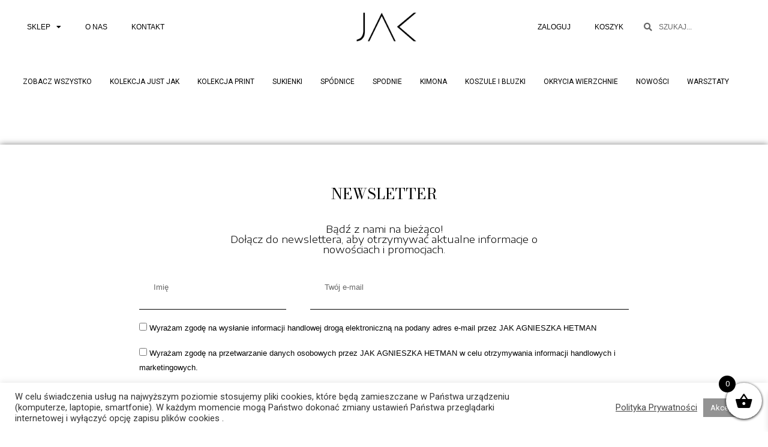

--- FILE ---
content_type: text/css
request_url: https://jakstore.pl/wp-content/uploads/elementor/css/post-1083.css?ver=1767858218
body_size: 563
content:
.elementor-kit-1083{--e-global-color-primary:#FFFFFF;--e-global-color-secondary:#000000;--e-global-color-text:#000000;--e-global-color-accent:#000000;--e-global-typography-primary-font-family:"Roboto";--e-global-typography-primary-font-weight:600;--e-global-typography-secondary-font-family:"Roboto Slab";--e-global-typography-secondary-font-weight:400;--e-global-typography-text-font-family:"Roboto";--e-global-typography-text-font-weight:400;--e-global-typography-accent-font-family:"Roboto";--e-global-typography-accent-font-weight:500;--e-page-transition-entrance-animation:e-page-transition-slide-out-up;--e-page-transition-exit-animation:e-page-transition-slide-in-left;--e-page-transition-animation-duration:1500ms;--e-preloader-animation:flash;--e-preloader-animation-duration:1500ms;--e-preloader-delay:0ms;--e-preloader-width:6%;}.elementor-kit-1083 button,.elementor-kit-1083 input[type="button"],.elementor-kit-1083 input[type="submit"],.elementor-kit-1083 .elementor-button{font-family:"Helvetica", Sans-serif;font-size:15px;font-weight:normal;text-transform:uppercase;color:#FFFFFF;background-color:#000000;}.elementor-kit-1083 label{color:#000000;}.elementor-kit-1083 input:not([type="button"]):not([type="submit"]),.elementor-kit-1083 textarea,.elementor-kit-1083 .elementor-field-textual{color:#000000;}.elementor-section.elementor-section-boxed > .elementor-container{max-width:1140px;}.e-con{--container-max-width:1140px;}.elementor-widget:not(:last-child){margin-block-end:20px;}.elementor-element{--widgets-spacing:20px 20px;}{}h1.entry-title{display:var(--page-title-display);}.elementor-kit-1083 e-page-transition{background-color:#FFFFFF;}.site-header .site-branding{flex-direction:column;align-items:stretch;}.site-header{padding-inline-end:0px;padding-inline-start:0px;}.site-footer .site-branding{flex-direction:column;align-items:stretch;}@media(max-width:1024px){.elementor-section.elementor-section-boxed > .elementor-container{max-width:1024px;}.e-con{--container-max-width:1024px;}}@media(max-width:767px){.elementor-section.elementor-section-boxed > .elementor-container{max-width:767px;}.e-con{--container-max-width:767px;}.elementor-kit-1083{--e-preloader-width:27%;}}

--- FILE ---
content_type: text/css
request_url: https://jakstore.pl/wp-content/uploads/elementor/css/post-20.css?ver=1767858218
body_size: 2149
content:
.elementor-20 .elementor-element.elementor-element-4844b48 > .elementor-container{min-height:65px;}.elementor-20 .elementor-element.elementor-element-4844b48 > .elementor-container > .elementor-column > .elementor-widget-wrap{align-content:space-between;align-items:space-between;}.elementor-20 .elementor-element.elementor-element-4844b48:not(.elementor-motion-effects-element-type-background), .elementor-20 .elementor-element.elementor-element-4844b48 > .elementor-motion-effects-container > .elementor-motion-effects-layer{background-color:#FFFFFF;}.elementor-20 .elementor-element.elementor-element-4844b48{transition:background 0.3s, border 0.3s, border-radius 0.3s, box-shadow 0.3s;margin-top:0%;margin-bottom:0%;padding:1% 0% 1% 0%;z-index:100;}.elementor-20 .elementor-element.elementor-element-4844b48 > .elementor-background-overlay{transition:background 0.3s, border-radius 0.3s, opacity 0.3s;}.elementor-20 .elementor-element.elementor-element-4cf8a36 > .elementor-element-populated{margin:0px 0px 0px 0px;--e-column-margin-right:0px;--e-column-margin-left:0px;padding:0px 0px 0px 0px;}.elementor-20 .elementor-element.elementor-element-373ed75 .elementor-menu-toggle{margin:0 auto;}.elementor-20 .elementor-element.elementor-element-373ed75 .elementor-nav-menu .elementor-item{font-family:"Helvetica", Sans-serif;font-size:12px;font-weight:500;text-transform:uppercase;}.elementor-20 .elementor-element.elementor-element-373ed75 .elementor-nav-menu--dropdown .elementor-item, .elementor-20 .elementor-element.elementor-element-373ed75 .elementor-nav-menu--dropdown  .elementor-sub-item{font-family:"Helvetica", Sans-serif;font-weight:500;text-transform:uppercase;}.elementor-20 .elementor-element.elementor-element-373ed75 .elementor-nav-menu--dropdown a{padding-top:10px;padding-bottom:10px;}.elementor-20 .elementor-element.elementor-element-373ed75 > .elementor-widget-container{padding:0px 0px 0px 25px;}.elementor-20 .elementor-element.elementor-element-19d84c6 > .elementor-element-populated{padding:0px 0px 0px 0px;}.elementor-20 .elementor-element.elementor-element-7b36be0{text-align:center;}.elementor-20 .elementor-element.elementor-element-7b36be0 img{width:100px;}.elementor-20 .elementor-element.elementor-element-7b36be0 > .elementor-widget-container{margin:0% 0% 0% 7%;}.elementor-20 .elementor-element.elementor-element-81e4e23.elementor-column > .elementor-widget-wrap{justify-content:flex-end;}.elementor-20 .elementor-element.elementor-element-81e4e23:not(.elementor-motion-effects-element-type-background) > .elementor-widget-wrap, .elementor-20 .elementor-element.elementor-element-81e4e23 > .elementor-widget-wrap > .elementor-motion-effects-container > .elementor-motion-effects-layer{background-color:transparent;background-image:linear-gradient(360deg, #FFFFFF00 0%, #B1B1B100 100%);}.elementor-20 .elementor-element.elementor-element-81e4e23 > .elementor-element-populated >  .elementor-background-overlay{background-color:#73202000;opacity:0.5;}.elementor-20 .elementor-element.elementor-element-81e4e23 > .elementor-element-populated{transition:background 0.3s, border 0.3s, border-radius 0.3s, box-shadow 0.3s;margin:0px 0px 0px 0px;--e-column-margin-right:0px;--e-column-margin-left:0px;padding:0px 0px 0px 0px;}.elementor-20 .elementor-element.elementor-element-81e4e23 > .elementor-element-populated > .elementor-background-overlay{transition:background 0.3s, border-radius 0.3s, opacity 0.3s;}.elementor-20 .elementor-element.elementor-element-9208e9b .elementor-menu-toggle{margin-left:auto;}.elementor-20 .elementor-element.elementor-element-9208e9b .elementor-nav-menu .elementor-item{font-family:"Helvetica", Sans-serif;font-size:12px;font-weight:500;text-transform:uppercase;font-style:normal;text-decoration:none;line-height:4px;letter-spacing:0px;}.elementor-20 .elementor-element.elementor-element-9208e9b .elementor-nav-menu--main .elementor-item{color:#000000;fill:#000000;}.elementor-20 .elementor-element.elementor-element-9208e9b .elementor-nav-menu--main .elementor-item:hover,
					.elementor-20 .elementor-element.elementor-element-9208e9b .elementor-nav-menu--main .elementor-item.elementor-item-active,
					.elementor-20 .elementor-element.elementor-element-9208e9b .elementor-nav-menu--main .elementor-item.highlighted,
					.elementor-20 .elementor-element.elementor-element-9208e9b .elementor-nav-menu--main .elementor-item:focus{color:#000000;fill:#000000;}.elementor-20 .elementor-element.elementor-element-9208e9b .elementor-nav-menu--main:not(.e--pointer-framed) .elementor-item:before,
					.elementor-20 .elementor-element.elementor-element-9208e9b .elementor-nav-menu--main:not(.e--pointer-framed) .elementor-item:after{background-color:#000000;}.elementor-20 .elementor-element.elementor-element-9208e9b .e--pointer-framed .elementor-item:before,
					.elementor-20 .elementor-element.elementor-element-9208e9b .e--pointer-framed .elementor-item:after{border-color:#000000;}.elementor-20 .elementor-element.elementor-element-9208e9b .elementor-nav-menu--dropdown li:not(:last-child){border-style:solid;border-color:#000000;border-bottom-width:1px;}.elementor-20 .elementor-element.elementor-element-9208e9b > .elementor-widget-container{margin:0% 1% 0% 0%;}.elementor-20 .elementor-element.elementor-element-070c101.elementor-column > .elementor-widget-wrap{justify-content:flex-end;}.elementor-20 .elementor-element.elementor-element-070c101:not(.elementor-motion-effects-element-type-background) > .elementor-widget-wrap, .elementor-20 .elementor-element.elementor-element-070c101 > .elementor-widget-wrap > .elementor-motion-effects-container > .elementor-motion-effects-layer{background-color:transparent;background-image:linear-gradient(360deg, #FFFFFF00 0%, #B1B1B100 100%);}.elementor-20 .elementor-element.elementor-element-070c101 > .elementor-element-populated >  .elementor-background-overlay{background-color:#73202000;opacity:0.5;}.elementor-20 .elementor-element.elementor-element-070c101 > .elementor-element-populated{transition:background 0.3s, border 0.3s, border-radius 0.3s, box-shadow 0.3s;margin:0px 0px 0px 0px;--e-column-margin-right:0px;--e-column-margin-left:0px;padding:0px 0px 0px 0px;}.elementor-20 .elementor-element.elementor-element-070c101 > .elementor-element-populated > .elementor-background-overlay{transition:background 0.3s, border-radius 0.3s, opacity 0.3s;}.elementor-20 .elementor-element.elementor-element-8fe0b23 .elementor-search-form__container{min-height:33px;}.elementor-20 .elementor-element.elementor-element-8fe0b23 .elementor-search-form__submit{min-width:33px;}body:not(.rtl) .elementor-20 .elementor-element.elementor-element-8fe0b23 .elementor-search-form__icon{padding-left:calc(33px / 3);}body.rtl .elementor-20 .elementor-element.elementor-element-8fe0b23 .elementor-search-form__icon{padding-right:calc(33px / 3);}.elementor-20 .elementor-element.elementor-element-8fe0b23 .elementor-search-form__input, .elementor-20 .elementor-element.elementor-element-8fe0b23.elementor-search-form--button-type-text .elementor-search-form__submit{padding-left:calc(33px / 3);padding-right:calc(33px / 3);}.elementor-20 .elementor-element.elementor-element-8fe0b23 .elementor-search-form__icon{--e-search-form-icon-size-minimal:14px;}.elementor-20 .elementor-element.elementor-element-8fe0b23 input[type="search"].elementor-search-form__input{font-family:"Helvetica", Sans-serif;font-size:12px;font-weight:normal;text-transform:uppercase;font-style:normal;text-decoration:none;line-height:15px;letter-spacing:0px;}.elementor-20 .elementor-element.elementor-element-8fe0b23 .elementor-search-form__input,
					.elementor-20 .elementor-element.elementor-element-8fe0b23 .elementor-search-form__icon,
					.elementor-20 .elementor-element.elementor-element-8fe0b23 .elementor-lightbox .dialog-lightbox-close-button,
					.elementor-20 .elementor-element.elementor-element-8fe0b23 .elementor-lightbox .dialog-lightbox-close-button:hover,
					.elementor-20 .elementor-element.elementor-element-8fe0b23.elementor-search-form--skin-full_screen input[type="search"].elementor-search-form__input{color:#000000;fill:#000000;}.elementor-20 .elementor-element.elementor-element-8fe0b23:not(.elementor-search-form--skin-full_screen) .elementor-search-form__container{background-color:#437D5400;border-color:#000000;border-width:0px 0px 0px 0px;border-radius:0px;}.elementor-20 .elementor-element.elementor-element-8fe0b23.elementor-search-form--skin-full_screen input[type="search"].elementor-search-form__input{background-color:#437D5400;border-color:#000000;border-width:0px 0px 0px 0px;border-radius:0px;}.elementor-20 .elementor-element.elementor-element-8fe0b23:not(.elementor-search-form--skin-full_screen) .elementor-search-form--focus .elementor-search-form__input,
					.elementor-20 .elementor-element.elementor-element-8fe0b23 .elementor-search-form--focus .elementor-search-form__icon,
					.elementor-20 .elementor-element.elementor-element-8fe0b23 .elementor-lightbox .dialog-lightbox-close-button:hover,
					.elementor-20 .elementor-element.elementor-element-8fe0b23.elementor-search-form--skin-full_screen input[type="search"].elementor-search-form__input:focus{color:#000000;fill:#000000;}.elementor-20 .elementor-element.elementor-element-8fe0b23 > .elementor-widget-container{margin:0px 0px 0px 0px;padding:0px 0px 0px 0px;}.elementor-20 .elementor-element.elementor-element-c32d93b > .elementor-container{min-height:116px;}.elementor-20 .elementor-element.elementor-element-c32d93b > .elementor-container > .elementor-column > .elementor-widget-wrap{align-content:flex-start;align-items:flex-start;}.elementor-20 .elementor-element.elementor-element-c32d93b:not(.elementor-motion-effects-element-type-background), .elementor-20 .elementor-element.elementor-element-c32d93b > .elementor-motion-effects-container > .elementor-motion-effects-layer{background-color:#FFFFFF;}.elementor-20 .elementor-element.elementor-element-c32d93b{transition:background 0.3s, border 0.3s, border-radius 0.3s, box-shadow 0.3s;margin-top:0px;margin-bottom:0px;padding:0% 0% 0% 0%;z-index:100;}.elementor-20 .elementor-element.elementor-element-c32d93b > .elementor-background-overlay{transition:background 0.3s, border-radius 0.3s, opacity 0.3s;}.elementor-20 .elementor-element.elementor-element-cb2622f > .elementor-element-populated{margin:0px 0px 0px 0px;--e-column-margin-right:0px;--e-column-margin-left:0px;padding:0px 0px 0px 0px;}.elementor-20 .elementor-element.elementor-element-278b705 .elementor-icon-wrapper{text-align:center;}.elementor-20 .elementor-element.elementor-element-278b705.elementor-view-stacked .elementor-icon{background-color:#000000;}.elementor-20 .elementor-element.elementor-element-278b705.elementor-view-framed .elementor-icon, .elementor-20 .elementor-element.elementor-element-278b705.elementor-view-default .elementor-icon{color:#000000;border-color:#000000;}.elementor-20 .elementor-element.elementor-element-278b705.elementor-view-framed .elementor-icon, .elementor-20 .elementor-element.elementor-element-278b705.elementor-view-default .elementor-icon svg{fill:#000000;}.elementor-20 .elementor-element.elementor-element-278b705 .elementor-icon{font-size:40px;}.elementor-20 .elementor-element.elementor-element-278b705 .elementor-icon svg{height:40px;}.elementor-20 .elementor-element.elementor-element-278b705 > .elementor-widget-container{margin:0px 0px 0px 0px;padding:0px 0px 0px 0px;}.elementor-20 .elementor-element.elementor-element-3baef1a > .elementor-element-populated{padding:0px 0px 0px 0px;}.elementor-20 .elementor-element.elementor-element-53fd3a0.elementor-column > .elementor-widget-wrap{justify-content:flex-end;}.elementor-20 .elementor-element.elementor-element-53fd3a0:not(.elementor-motion-effects-element-type-background) > .elementor-widget-wrap, .elementor-20 .elementor-element.elementor-element-53fd3a0 > .elementor-widget-wrap > .elementor-motion-effects-container > .elementor-motion-effects-layer{background-color:transparent;background-image:linear-gradient(360deg, #FFFFFF00 0%, #B1B1B100 100%);}.elementor-20 .elementor-element.elementor-element-53fd3a0 > .elementor-element-populated >  .elementor-background-overlay{background-color:#73202000;opacity:0.5;}.elementor-20 .elementor-element.elementor-element-53fd3a0 > .elementor-element-populated{transition:background 0.3s, border 0.3s, border-radius 0.3s, box-shadow 0.3s;margin:0px 0px 0px 0px;--e-column-margin-right:0px;--e-column-margin-left:0px;padding:0px 0px 0px 0px;}.elementor-20 .elementor-element.elementor-element-53fd3a0 > .elementor-element-populated > .elementor-background-overlay{transition:background 0.3s, border-radius 0.3s, opacity 0.3s;}.elementor-20 .elementor-element.elementor-element-9dec9d8.elementor-column > .elementor-widget-wrap{justify-content:flex-end;}.elementor-20 .elementor-element.elementor-element-9dec9d8:not(.elementor-motion-effects-element-type-background) > .elementor-widget-wrap, .elementor-20 .elementor-element.elementor-element-9dec9d8 > .elementor-widget-wrap > .elementor-motion-effects-container > .elementor-motion-effects-layer{background-color:transparent;background-image:linear-gradient(360deg, #FFFFFF00 0%, #B1B1B100 100%);}.elementor-20 .elementor-element.elementor-element-9dec9d8 > .elementor-element-populated >  .elementor-background-overlay{background-color:#73202000;opacity:0.5;}.elementor-20 .elementor-element.elementor-element-9dec9d8 > .elementor-element-populated{transition:background 0.3s, border 0.3s, border-radius 0.3s, box-shadow 0.3s;margin:0px 0px 0px 0px;--e-column-margin-right:0px;--e-column-margin-left:0px;padding:0px 0px 0px 0px;}.elementor-20 .elementor-element.elementor-element-9dec9d8 > .elementor-element-populated > .elementor-background-overlay{transition:background 0.3s, border-radius 0.3s, opacity 0.3s;}.elementor-20 .elementor-element.elementor-element-20a3df6 .elementor-icon-wrapper{text-align:center;}.elementor-20 .elementor-element.elementor-element-20a3df6.elementor-view-stacked .elementor-icon{background-color:#000000;}.elementor-20 .elementor-element.elementor-element-20a3df6.elementor-view-framed .elementor-icon, .elementor-20 .elementor-element.elementor-element-20a3df6.elementor-view-default .elementor-icon{color:#000000;border-color:#000000;}.elementor-20 .elementor-element.elementor-element-20a3df6.elementor-view-framed .elementor-icon, .elementor-20 .elementor-element.elementor-element-20a3df6.elementor-view-default .elementor-icon svg{fill:#000000;}.elementor-20 .elementor-element.elementor-element-6d69b7a.elementor-column > .elementor-widget-wrap{justify-content:flex-end;}.elementor-20 .elementor-element.elementor-element-6d69b7a:not(.elementor-motion-effects-element-type-background) > .elementor-widget-wrap, .elementor-20 .elementor-element.elementor-element-6d69b7a > .elementor-widget-wrap > .elementor-motion-effects-container > .elementor-motion-effects-layer{background-color:transparent;background-image:linear-gradient(360deg, #FFFFFF00 0%, #B1B1B100 100%);}.elementor-20 .elementor-element.elementor-element-6d69b7a > .elementor-element-populated >  .elementor-background-overlay{background-color:#73202000;opacity:0.5;}.elementor-20 .elementor-element.elementor-element-6d69b7a > .elementor-element-populated{transition:background 0.3s, border 0.3s, border-radius 0.3s, box-shadow 0.3s;margin:0px 0px 0px 0px;--e-column-margin-right:0px;--e-column-margin-left:0px;padding:0px 0px 0px 0px;}.elementor-20 .elementor-element.elementor-element-6d69b7a > .elementor-element-populated > .elementor-background-overlay{transition:background 0.3s, border-radius 0.3s, opacity 0.3s;}.elementor-20 .elementor-element.elementor-element-6037dc5 .elementor-icon-wrapper{text-align:center;}.elementor-20 .elementor-element.elementor-element-6037dc5.elementor-view-stacked .elementor-icon{background-color:#000000;}.elementor-20 .elementor-element.elementor-element-6037dc5.elementor-view-framed .elementor-icon, .elementor-20 .elementor-element.elementor-element-6037dc5.elementor-view-default .elementor-icon{color:#000000;border-color:#000000;}.elementor-20 .elementor-element.elementor-element-6037dc5.elementor-view-framed .elementor-icon, .elementor-20 .elementor-element.elementor-element-6037dc5.elementor-view-default .elementor-icon svg{fill:#000000;}.elementor-20 .elementor-element.elementor-element-3a43fc6.elementor-column > .elementor-widget-wrap{justify-content:flex-end;}.elementor-20 .elementor-element.elementor-element-3a43fc6:not(.elementor-motion-effects-element-type-background) > .elementor-widget-wrap, .elementor-20 .elementor-element.elementor-element-3a43fc6 > .elementor-widget-wrap > .elementor-motion-effects-container > .elementor-motion-effects-layer{background-color:transparent;background-image:linear-gradient(360deg, #FFFFFF00 0%, #B1B1B100 100%);}.elementor-20 .elementor-element.elementor-element-3a43fc6 > .elementor-element-populated >  .elementor-background-overlay{background-color:#73202000;opacity:0.5;}.elementor-20 .elementor-element.elementor-element-3a43fc6 > .elementor-element-populated{transition:background 0.3s, border 0.3s, border-radius 0.3s, box-shadow 0.3s;margin:0px 0px 0px 0px;--e-column-margin-right:0px;--e-column-margin-left:0px;padding:0px 0px 0px 0px;}.elementor-20 .elementor-element.elementor-element-3a43fc6 > .elementor-element-populated > .elementor-background-overlay{transition:background 0.3s, border-radius 0.3s, opacity 0.3s;}.elementor-20 .elementor-element.elementor-element-9643319 .elementor-search-form{text-align:center;}.elementor-20 .elementor-element.elementor-element-9643319 .elementor-search-form__toggle{--e-search-form-toggle-size:23px;--e-search-form-toggle-color:#000000;--e-search-form-toggle-background-color:#02010100;--e-search-form-toggle-icon-size:calc(67em / 100);}.elementor-20 .elementor-element.elementor-element-9643319.elementor-search-form--skin-full_screen .elementor-search-form__container{background-color:#00000099;}.elementor-20 .elementor-element.elementor-element-9643319 input[type="search"].elementor-search-form__input{font-family:"Helvetica", Sans-serif;font-size:20px;font-weight:normal;text-transform:uppercase;font-style:normal;text-decoration:none;line-height:25px;letter-spacing:0px;}.elementor-20 .elementor-element.elementor-element-9643319 .elementor-search-form__input,
					.elementor-20 .elementor-element.elementor-element-9643319 .elementor-search-form__icon,
					.elementor-20 .elementor-element.elementor-element-9643319 .elementor-lightbox .dialog-lightbox-close-button,
					.elementor-20 .elementor-element.elementor-element-9643319 .elementor-lightbox .dialog-lightbox-close-button:hover,
					.elementor-20 .elementor-element.elementor-element-9643319.elementor-search-form--skin-full_screen input[type="search"].elementor-search-form__input{color:#000000;fill:#000000;}.elementor-20 .elementor-element.elementor-element-9643319:not(.elementor-search-form--skin-full_screen) .elementor-search-form__container{border-color:#000000;border-width:0px 0px 0px 0px;border-radius:0px;}.elementor-20 .elementor-element.elementor-element-9643319.elementor-search-form--skin-full_screen input[type="search"].elementor-search-form__input{border-color:#000000;border-width:0px 0px 0px 0px;border-radius:0px;}.elementor-20 .elementor-element.elementor-element-9643319:not(.elementor-search-form--skin-full_screen) .elementor-search-form--focus .elementor-search-form__input,
					.elementor-20 .elementor-element.elementor-element-9643319 .elementor-search-form--focus .elementor-search-form__icon,
					.elementor-20 .elementor-element.elementor-element-9643319 .elementor-lightbox .dialog-lightbox-close-button:hover,
					.elementor-20 .elementor-element.elementor-element-9643319.elementor-search-form--skin-full_screen input[type="search"].elementor-search-form__input:focus{color:#FFFFFF;fill:#FFFFFF;}.elementor-20 .elementor-element.elementor-element-9643319 > .elementor-widget-container{margin:0px 0px 0px 0px;padding:0px 0px 0px 0px;background-color:#FFFFFF00;}@media(max-width:1024px){.elementor-20 .elementor-element.elementor-element-4844b48{padding:0% 6% 0% 6%;}.elementor-20 .elementor-element.elementor-element-9208e9b .elementor-nav-menu .elementor-item{font-size:58px;line-height:1.2em;}.elementor-20 .elementor-element.elementor-element-8fe0b23 input[type="search"].elementor-search-form__input{font-size:14px;line-height:24px;}.elementor-20 .elementor-element.elementor-element-c32d93b{padding:0% 6% 0% 6%;}.elementor-20 .elementor-element.elementor-element-20a3df6 .elementor-icon{font-size:33px;}.elementor-20 .elementor-element.elementor-element-20a3df6 .elementor-icon svg{height:33px;}.elementor-20 .elementor-element.elementor-element-6037dc5 .elementor-icon{font-size:33px;}.elementor-20 .elementor-element.elementor-element-6037dc5 .elementor-icon svg{height:33px;}.elementor-20 .elementor-element.elementor-element-9643319 input[type="search"].elementor-search-form__input{font-size:14px;line-height:24px;}}@media(max-width:767px){.elementor-20 .elementor-element.elementor-element-4844b48 > .elementor-container{min-height:90px;}.elementor-20 .elementor-element.elementor-element-4844b48{margin-top:0px;margin-bottom:0px;padding:0% 10% 0% 10%;}.elementor-20 .elementor-element.elementor-element-4cf8a36{width:33%;}.elementor-20 .elementor-element.elementor-element-4cf8a36 > .elementor-element-populated{margin:0px 0px 0px 0px;--e-column-margin-right:0px;--e-column-margin-left:0px;padding:0px 0px 0px 0px;}.elementor-20 .elementor-element.elementor-element-19d84c6{width:33%;}.elementor-20 .elementor-element.elementor-element-81e4e23{width:33%;}.elementor-20 .elementor-element.elementor-element-9208e9b .elementor-nav-menu .elementor-item{font-size:50px;line-height:1em;}.elementor-20 .elementor-element.elementor-element-070c101{width:33%;}.elementor-20 .elementor-element.elementor-element-8fe0b23 input[type="search"].elementor-search-form__input{font-size:13px;line-height:22px;}.elementor-20 .elementor-element.elementor-element-c32d93b > .elementor-container{min-height:90px;}.elementor-20 .elementor-element.elementor-element-c32d93b{margin-top:0px;margin-bottom:0px;padding:0% 0% 0% 0%;}.elementor-20 .elementor-element.elementor-element-cb2622f{width:17%;}.elementor-20 .elementor-element.elementor-element-cb2622f > .elementor-element-populated{margin:0px 0px 0px 0px;--e-column-margin-right:0px;--e-column-margin-left:0px;padding:0px 0px 0px 0px;}.elementor-20 .elementor-element.elementor-element-278b705 .elementor-icon-wrapper{text-align:center;}.elementor-20 .elementor-element.elementor-element-278b705 .elementor-icon{font-size:26px;}.elementor-20 .elementor-element.elementor-element-278b705 .elementor-icon svg{height:26px;}.elementor-20 .elementor-element.elementor-element-278b705 > .elementor-widget-container{margin:0% 0% 0% 0%;padding:0px 0px 0px 0px;}.elementor-20 .elementor-element.elementor-element-3baef1a{width:24%;}.elementor-20 .elementor-element.elementor-element-3baef1a > .elementor-element-populated{padding:0% 30% 0% 0%;}.elementor-20 .elementor-element.elementor-element-6ce83ae img{width:90%;}.elementor-20 .elementor-element.elementor-element-53fd3a0{width:26%;}.elementor-20 .elementor-element.elementor-element-9dec9d8{width:10%;}.elementor-20 .elementor-element.elementor-element-20a3df6 .elementor-icon-wrapper{text-align:center;}.elementor-20 .elementor-element.elementor-element-20a3df6 .elementor-icon{font-size:20px;}.elementor-20 .elementor-element.elementor-element-20a3df6 .elementor-icon svg{height:20px;}.elementor-20 .elementor-element.elementor-element-6d69b7a{width:10%;}.elementor-20 .elementor-element.elementor-element-6037dc5 .elementor-icon{font-size:20px;}.elementor-20 .elementor-element.elementor-element-6037dc5 .elementor-icon svg{height:20px;}.elementor-20 .elementor-element.elementor-element-3a43fc6{width:10%;}.elementor-bc-flex-widget .elementor-20 .elementor-element.elementor-element-3a43fc6.elementor-column .elementor-widget-wrap{align-items:center;}.elementor-20 .elementor-element.elementor-element-3a43fc6.elementor-column.elementor-element[data-element_type="column"] > .elementor-widget-wrap.elementor-element-populated{align-content:center;align-items:center;}.elementor-20 .elementor-element.elementor-element-3a43fc6.elementor-column > .elementor-widget-wrap{justify-content:center;}.elementor-20 .elementor-element.elementor-element-3a43fc6 > .elementor-element-populated{margin:0px 0px 0px 0px;--e-column-margin-right:0px;--e-column-margin-left:0px;padding:0px 0px 0px 0px;}.elementor-20 .elementor-element.elementor-element-9643319 input[type="search"].elementor-search-form__input{font-size:15px;line-height:22px;}.elementor-20 .elementor-element.elementor-element-9643319 > .elementor-widget-container{margin:0% 0% 0% 0%;padding:0px 0px 0px 0px;}}@media(min-width:768px){.elementor-20 .elementor-element.elementor-element-4cf8a36{width:45%;}.elementor-20 .elementor-element.elementor-element-19d84c6{width:10%;}.elementor-20 .elementor-element.elementor-element-81e4e23{width:28%;}.elementor-20 .elementor-element.elementor-element-070c101{width:17%;}}@media(max-width:1024px) and (min-width:768px){.elementor-20 .elementor-element.elementor-element-4cf8a36{width:13%;}.elementor-20 .elementor-element.elementor-element-19d84c6{width:20%;}.elementor-20 .elementor-element.elementor-element-81e4e23{width:20%;}.elementor-20 .elementor-element.elementor-element-070c101{width:20%;}.elementor-20 .elementor-element.elementor-element-cb2622f{width:13%;}.elementor-20 .elementor-element.elementor-element-3baef1a{width:14%;}.elementor-20 .elementor-element.elementor-element-53fd3a0{width:32%;}.elementor-20 .elementor-element.elementor-element-9dec9d8{width:13%;}.elementor-20 .elementor-element.elementor-element-6d69b7a{width:10%;}.elementor-20 .elementor-element.elementor-element-3a43fc6{width:10%;}}

--- FILE ---
content_type: text/css
request_url: https://jakstore.pl/wp-content/uploads/elementor/css/post-16.css?ver=1767858218
body_size: 2703
content:
.elementor-16 .elementor-element.elementor-element-b2f2336 > .elementor-container{min-height:522px;}.elementor-16 .elementor-element.elementor-element-b2f2336 > .elementor-container > .elementor-column > .elementor-widget-wrap{align-content:center;align-items:center;}.elementor-16 .elementor-element.elementor-element-b2f2336:not(.elementor-motion-effects-element-type-background), .elementor-16 .elementor-element.elementor-element-b2f2336 > .elementor-motion-effects-container > .elementor-motion-effects-layer{background-color:#FFFFFF00;}.elementor-16 .elementor-element.elementor-element-b2f2336{box-shadow:0px 0px 10px 0px rgba(0,0,0,0.5);transition:background 0.3s, border 0.3s, border-radius 0.3s, box-shadow 0.3s;color:#000000;margin-top:3%;margin-bottom:0%;padding:0% 7% 0% 7%;z-index:30;}.elementor-16 .elementor-element.elementor-element-b2f2336 > .elementor-background-overlay{transition:background 0.3s, border-radius 0.3s, opacity 0.3s;}.elementor-16 .elementor-element.elementor-element-b2f2336 .elementor-heading-title{color:#000000;}.elementor-16 .elementor-element.elementor-element-b2f2336 a{color:#000000;}.elementor-16 .elementor-element.elementor-element-b2f2336 a:hover{color:#000000;}.elementor-16 .elementor-element.elementor-element-4734a32 > .elementor-element-populated{padding:0px 0px 0px 0px;}.elementor-16 .elementor-element.elementor-element-8e6042f .elementor-heading-title{color:#000000;font-family:"Bodoni Moda", Sans-serif;font-size:39px;font-weight:400;text-transform:none;font-style:normal;text-decoration:none;line-height:39px;word-spacing:0px;}.elementor-16 .elementor-element.elementor-element-8e6042f > .elementor-widget-container{margin:0px 0px -13px 0px;}.elementor-16 .elementor-element.elementor-element-ba4cb4e > .elementor-element-populated{padding:0% 0% 0% 0%;}.elementor-16 .elementor-element.elementor-element-a345e92 .elementor-field-group{padding-right:calc( 40px/2 );padding-left:calc( 40px/2 );margin-bottom:18px;}.elementor-16 .elementor-element.elementor-element-a345e92 .elementor-form-fields-wrapper{margin-left:calc( -40px/2 );margin-right:calc( -40px/2 );margin-bottom:-18px;}.elementor-16 .elementor-element.elementor-element-a345e92 .elementor-field-group.recaptcha_v3-bottomleft, .elementor-16 .elementor-element.elementor-element-a345e92 .elementor-field-group.recaptcha_v3-bottomright{margin-bottom:0;}body.rtl .elementor-16 .elementor-element.elementor-element-a345e92 .elementor-labels-inline .elementor-field-group > label{padding-left:10px;}body:not(.rtl) .elementor-16 .elementor-element.elementor-element-a345e92 .elementor-labels-inline .elementor-field-group > label{padding-right:10px;}body .elementor-16 .elementor-element.elementor-element-a345e92 .elementor-labels-above .elementor-field-group > label{padding-bottom:10px;}.elementor-16 .elementor-element.elementor-element-a345e92 .elementor-field-group > label, .elementor-16 .elementor-element.elementor-element-a345e92 .elementor-field-subgroup label{color:#FFFFFF;}.elementor-16 .elementor-element.elementor-element-a345e92 .elementor-field-type-html{padding-bottom:0px;color:#FFFFFF;}.elementor-16 .elementor-element.elementor-element-a345e92 .elementor-field-group .elementor-field{color:#000000;}.elementor-16 .elementor-element.elementor-element-a345e92 .elementor-field-group .elementor-field, .elementor-16 .elementor-element.elementor-element-a345e92 .elementor-field-subgroup label{font-family:"Helvetica", Sans-serif;font-size:13px;font-weight:400;}.elementor-16 .elementor-element.elementor-element-a345e92 .elementor-field-group:not(.elementor-field-type-upload) .elementor-field:not(.elementor-select-wrapper){background-color:#FFFFFF00;border-color:#000000;border-width:0px 0px 1px 0px;border-radius:0px 0px 0px 0px;}.elementor-16 .elementor-element.elementor-element-a345e92 .elementor-field-group .elementor-select-wrapper select{background-color:#FFFFFF00;border-color:#000000;border-width:0px 0px 1px 0px;border-radius:0px 0px 0px 0px;}.elementor-16 .elementor-element.elementor-element-a345e92 .elementor-field-group .elementor-select-wrapper::before{color:#000000;}.elementor-16 .elementor-element.elementor-element-a345e92 .elementor-button{font-family:"Helvetica", Sans-serif;font-size:14px;font-weight:normal;text-transform:uppercase;font-style:normal;text-decoration:none;line-height:15px;letter-spacing:1.9px;border-style:solid;border-width:1px 1px 1px 1px;border-radius:0px 0px 0px 0px;padding:11px 31px 11px 31px;}.elementor-16 .elementor-element.elementor-element-a345e92 .e-form__buttons__wrapper__button-next{background-color:#00000000;color:#000000;border-color:var( --e-global-color-accent );}.elementor-16 .elementor-element.elementor-element-a345e92 .elementor-button[type="submit"]{background-color:#00000000;color:#000000;border-color:var( --e-global-color-accent );}.elementor-16 .elementor-element.elementor-element-a345e92 .elementor-button[type="submit"] svg *{fill:#000000;}.elementor-16 .elementor-element.elementor-element-a345e92 .e-form__buttons__wrapper__button-previous{background-color:#000000;color:#FFFFFF;border-color:#FFFFFF;}.elementor-16 .elementor-element.elementor-element-a345e92 .e-form__buttons__wrapper__button-next:hover{background-color:#02010100;color:var( --e-global-color-primary );border-color:#FFFFFF;}.elementor-16 .elementor-element.elementor-element-a345e92 .elementor-button[type="submit"]:hover{background-color:#02010100;color:var( --e-global-color-primary );border-color:#FFFFFF;}.elementor-16 .elementor-element.elementor-element-a345e92 .elementor-button[type="submit"]:hover svg *{fill:var( --e-global-color-primary );}.elementor-16 .elementor-element.elementor-element-a345e92 .e-form__buttons__wrapper__button-previous:hover{background-color:#02010100;color:var( --e-global-color-primary );border-color:#FFFFFF;}.elementor-16 .elementor-element.elementor-element-a345e92 .elementor-message.elementor-message-success{color:#FFFFFF;}.elementor-16 .elementor-element.elementor-element-a345e92 .elementor-message.elementor-message-danger{color:var( --e-global-color-accent );}.elementor-16 .elementor-element.elementor-element-a345e92 .elementor-message.elementor-help-inline{color:#FFFFFF;}.elementor-16 .elementor-element.elementor-element-a345e92{--e-form-steps-indicators-spacing:20px;--e-form-steps-indicator-padding:30px;--e-form-steps-indicator-inactive-primary-color:#FFFFFF;--e-form-steps-indicator-inactive-secondary-color:#ffffff;--e-form-steps-indicator-active-secondary-color:#ffffff;--e-form-steps-indicator-completed-secondary-color:#ffffff;--e-form-steps-divider-width:1px;--e-form-steps-divider-gap:10px;}.elementor-16 .elementor-element.elementor-element-7cc1e230 > .elementor-container{min-height:522px;}.elementor-16 .elementor-element.elementor-element-7cc1e230 > .elementor-container > .elementor-column > .elementor-widget-wrap{align-content:center;align-items:center;}.elementor-16 .elementor-element.elementor-element-7cc1e230:not(.elementor-motion-effects-element-type-background), .elementor-16 .elementor-element.elementor-element-7cc1e230 > .elementor-motion-effects-container > .elementor-motion-effects-layer{background-color:#FFFFFF00;}.elementor-16 .elementor-element.elementor-element-7cc1e230, .elementor-16 .elementor-element.elementor-element-7cc1e230 > .elementor-background-overlay{border-radius:0px 0px 0px 0px;}.elementor-16 .elementor-element.elementor-element-7cc1e230{box-shadow:0px 0px 10px 0px rgba(0,0,0,0.5);transition:background 0.3s, border 0.3s, border-radius 0.3s, box-shadow 0.3s;color:#000000;margin-top:3%;margin-bottom:0%;padding:0% 7% 0% 7%;z-index:30;}.elementor-16 .elementor-element.elementor-element-7cc1e230 > .elementor-background-overlay{transition:background 0.3s, border-radius 0.3s, opacity 0.3s;}.elementor-16 .elementor-element.elementor-element-7cc1e230 .elementor-heading-title{color:#000000;}.elementor-16 .elementor-element.elementor-element-7cc1e230 a{color:#000000;}.elementor-16 .elementor-element.elementor-element-7cc1e230 a:hover{color:#000000;}.elementor-16 .elementor-element.elementor-element-5162c645 > .elementor-element-populated{padding:0% 0% 0% 0%;}.elementor-16 .elementor-element.elementor-element-68a37e4c{text-align:center;}.elementor-16 .elementor-element.elementor-element-68a37e4c .elementor-heading-title{color:#000000;font-family:"Bodoni Moda", Sans-serif;font-size:25px;font-weight:300;text-transform:none;font-style:normal;text-decoration:none;line-height:39px;word-spacing:0px;}.elementor-16 .elementor-element.elementor-element-68a37e4c > .elementor-widget-container{margin:0px 0px 10px 0px;}.elementor-16 .elementor-element.elementor-element-01ea04d{text-align:center;}.elementor-16 .elementor-element.elementor-element-01ea04d .elementor-heading-title{color:#000000;font-family:"Encode Sans Expanded", Sans-serif;font-size:17px;font-weight:300;}.elementor-16 .elementor-element.elementor-element-5e2b1a22 .elementor-field-group{padding-right:calc( 40px/2 );padding-left:calc( 40px/2 );margin-bottom:18px;}.elementor-16 .elementor-element.elementor-element-5e2b1a22 .elementor-form-fields-wrapper{margin-left:calc( -40px/2 );margin-right:calc( -40px/2 );margin-bottom:-18px;}.elementor-16 .elementor-element.elementor-element-5e2b1a22 .elementor-field-group.recaptcha_v3-bottomleft, .elementor-16 .elementor-element.elementor-element-5e2b1a22 .elementor-field-group.recaptcha_v3-bottomright{margin-bottom:0;}body.rtl .elementor-16 .elementor-element.elementor-element-5e2b1a22 .elementor-labels-inline .elementor-field-group > label{padding-left:10px;}body:not(.rtl) .elementor-16 .elementor-element.elementor-element-5e2b1a22 .elementor-labels-inline .elementor-field-group > label{padding-right:10px;}body .elementor-16 .elementor-element.elementor-element-5e2b1a22 .elementor-labels-above .elementor-field-group > label{padding-bottom:10px;}.elementor-16 .elementor-element.elementor-element-5e2b1a22 .elementor-field-group > label, .elementor-16 .elementor-element.elementor-element-5e2b1a22 .elementor-field-subgroup label{color:#FFFFFF;}.elementor-16 .elementor-element.elementor-element-5e2b1a22 .elementor-field-type-html{padding-bottom:0px;color:#FFFFFF;}.elementor-16 .elementor-element.elementor-element-5e2b1a22 .elementor-field-group .elementor-field{color:#000000;}.elementor-16 .elementor-element.elementor-element-5e2b1a22 .elementor-field-group .elementor-field, .elementor-16 .elementor-element.elementor-element-5e2b1a22 .elementor-field-subgroup label{font-family:"Helvetica", Sans-serif;font-size:13px;font-weight:400;}.elementor-16 .elementor-element.elementor-element-5e2b1a22 .elementor-field-group:not(.elementor-field-type-upload) .elementor-field:not(.elementor-select-wrapper){background-color:#FFFFFF00;border-color:#000000;border-width:0px 0px 1px 0px;border-radius:0px 0px 0px 0px;}.elementor-16 .elementor-element.elementor-element-5e2b1a22 .elementor-field-group .elementor-select-wrapper select{background-color:#FFFFFF00;border-color:#000000;border-width:0px 0px 1px 0px;border-radius:0px 0px 0px 0px;}.elementor-16 .elementor-element.elementor-element-5e2b1a22 .elementor-field-group .elementor-select-wrapper::before{color:#000000;}.elementor-16 .elementor-element.elementor-element-5e2b1a22 .elementor-button{font-family:"Helvetica", Sans-serif;font-size:14px;font-weight:normal;text-transform:uppercase;font-style:normal;text-decoration:none;line-height:15px;letter-spacing:1.9px;border-style:solid;border-width:1px 1px 1px 1px;border-radius:0px 0px 0px 0px;padding:11px 31px 11px 31px;}.elementor-16 .elementor-element.elementor-element-5e2b1a22 .e-form__buttons__wrapper__button-next{background-color:#00000000;color:#000000;border-color:var( --e-global-color-accent );}.elementor-16 .elementor-element.elementor-element-5e2b1a22 .elementor-button[type="submit"]{background-color:#00000000;color:#000000;border-color:var( --e-global-color-accent );}.elementor-16 .elementor-element.elementor-element-5e2b1a22 .elementor-button[type="submit"] svg *{fill:#000000;}.elementor-16 .elementor-element.elementor-element-5e2b1a22 .e-form__buttons__wrapper__button-previous{background-color:#000000;color:#FFFFFF;border-color:#FFFFFF;}.elementor-16 .elementor-element.elementor-element-5e2b1a22 .e-form__buttons__wrapper__button-next:hover{background-color:#02010100;color:var( --e-global-color-primary );border-color:#FFFFFF;}.elementor-16 .elementor-element.elementor-element-5e2b1a22 .elementor-button[type="submit"]:hover{background-color:#02010100;color:var( --e-global-color-primary );border-color:#FFFFFF;}.elementor-16 .elementor-element.elementor-element-5e2b1a22 .elementor-button[type="submit"]:hover svg *{fill:var( --e-global-color-primary );}.elementor-16 .elementor-element.elementor-element-5e2b1a22 .e-form__buttons__wrapper__button-previous:hover{background-color:#02010100;color:var( --e-global-color-primary );border-color:#FFFFFF;}.elementor-16 .elementor-element.elementor-element-5e2b1a22 .elementor-message.elementor-message-success{color:#FFFFFF;}.elementor-16 .elementor-element.elementor-element-5e2b1a22 .elementor-message.elementor-message-danger{color:var( --e-global-color-accent );}.elementor-16 .elementor-element.elementor-element-5e2b1a22 .elementor-message.elementor-help-inline{color:#FFFFFF;}.elementor-16 .elementor-element.elementor-element-5e2b1a22{--e-form-steps-indicators-spacing:20px;--e-form-steps-indicator-padding:30px;--e-form-steps-indicator-inactive-primary-color:#FFFFFF;--e-form-steps-indicator-inactive-secondary-color:#ffffff;--e-form-steps-indicator-active-secondary-color:#ffffff;--e-form-steps-indicator-completed-secondary-color:#ffffff;--e-form-steps-divider-width:1px;--e-form-steps-divider-gap:10px;}.elementor-16 .elementor-element.elementor-element-7835619e > .elementor-container{min-height:320px;}.elementor-16 .elementor-element.elementor-element-7835619e > .elementor-container > .elementor-column > .elementor-widget-wrap{align-content:center;align-items:center;}.elementor-16 .elementor-element.elementor-element-7835619e{overflow:hidden;border-style:solid;border-width:0px 0px 0px 0px;border-color:#000000;box-shadow:0px 0px 10px 0px rgba(0,0,0,0.5);transition:background 0.3s, border 0.3s, border-radius 0.3s, box-shadow 0.3s;color:#000000;margin-top:0%;margin-bottom:0%;padding:0% 7% 0% 7%;z-index:30;}.elementor-16 .elementor-element.elementor-element-7835619e:not(.elementor-motion-effects-element-type-background), .elementor-16 .elementor-element.elementor-element-7835619e > .elementor-motion-effects-container > .elementor-motion-effects-layer{background-color:#FFFFFF;}.elementor-16 .elementor-element.elementor-element-7835619e > .elementor-background-overlay{transition:background 0.3s, border-radius 0.3s, opacity 0.3s;}.elementor-16 .elementor-element.elementor-element-7835619e .elementor-heading-title{color:#000000;}.elementor-16 .elementor-element.elementor-element-7835619e a{color:#000000;}.elementor-16 .elementor-element.elementor-element-7835619e a:hover{color:#000000;}.elementor-bc-flex-widget .elementor-16 .elementor-element.elementor-element-e6fcc35.elementor-column .elementor-widget-wrap{align-items:flex-start;}.elementor-16 .elementor-element.elementor-element-e6fcc35.elementor-column.elementor-element[data-element_type="column"] > .elementor-widget-wrap.elementor-element-populated{align-content:flex-start;align-items:flex-start;}.elementor-16 .elementor-element.elementor-element-e6fcc35 > .elementor-element-populated{margin:0% 22% 0% 0%;--e-column-margin-right:22%;--e-column-margin-left:0%;}.elementor-16 .elementor-element.elementor-element-01a7be0 .elementor-heading-title{color:#000000;font-family:"Encode Sans Expanded", Sans-serif;font-size:15px;font-weight:500;text-transform:uppercase;font-style:normal;text-decoration:none;line-height:22px;letter-spacing:-0.23px;}.elementor-16 .elementor-element.elementor-element-01a7be0 > .elementor-widget-container{padding:0px 0px 14px 0px;}.elementor-16 .elementor-element.elementor-element-567faaf .elementor-icon-list-icon i{transition:color 0.3s;}.elementor-16 .elementor-element.elementor-element-567faaf .elementor-icon-list-icon svg{transition:fill 0.3s;}.elementor-16 .elementor-element.elementor-element-567faaf{--e-icon-list-icon-size:14px;--icon-vertical-offset:0px;}.elementor-16 .elementor-element.elementor-element-567faaf .elementor-icon-list-item > .elementor-icon-list-text, .elementor-16 .elementor-element.elementor-element-567faaf .elementor-icon-list-item > a{font-family:"Helvetica", Sans-serif;font-size:13px;font-weight:300;}.elementor-16 .elementor-element.elementor-element-567faaf .elementor-icon-list-text{transition:color 0.3s;}.elementor-bc-flex-widget .elementor-16 .elementor-element.elementor-element-436add5.elementor-column .elementor-widget-wrap{align-items:flex-start;}.elementor-16 .elementor-element.elementor-element-436add5.elementor-column.elementor-element[data-element_type="column"] > .elementor-widget-wrap.elementor-element-populated{align-content:flex-start;align-items:flex-start;}.elementor-16 .elementor-element.elementor-element-436add5 > .elementor-element-populated{margin:0% 22% 0% 0%;--e-column-margin-right:22%;--e-column-margin-left:0%;}.elementor-16 .elementor-element.elementor-element-fed26eb .elementor-heading-title{color:#000000;font-family:"Encode Sans Expanded", Sans-serif;font-size:15px;font-weight:500;text-transform:uppercase;font-style:normal;text-decoration:none;line-height:22px;letter-spacing:-0.23px;}.elementor-16 .elementor-element.elementor-element-fed26eb > .elementor-widget-container{padding:0px 0px 14px 0px;}.elementor-16 .elementor-element.elementor-element-6936ac5 .elementor-icon-list-icon i{transition:color 0.3s;}.elementor-16 .elementor-element.elementor-element-6936ac5 .elementor-icon-list-icon svg{transition:fill 0.3s;}.elementor-16 .elementor-element.elementor-element-6936ac5{--e-icon-list-icon-size:14px;--icon-vertical-offset:0px;}.elementor-16 .elementor-element.elementor-element-6936ac5 .elementor-icon-list-item > .elementor-icon-list-text, .elementor-16 .elementor-element.elementor-element-6936ac5 .elementor-icon-list-item > a{font-family:"Helvetica", Sans-serif;font-size:13px;font-weight:300;}.elementor-16 .elementor-element.elementor-element-6936ac5 .elementor-icon-list-text{transition:color 0.3s;}.elementor-16 .elementor-element.elementor-element-6936ac5 > .elementor-widget-container{margin:0px 0px 0px 0px;}.elementor-bc-flex-widget .elementor-16 .elementor-element.elementor-element-e774eb4.elementor-column .elementor-widget-wrap{align-items:flex-start;}.elementor-16 .elementor-element.elementor-element-e774eb4.elementor-column.elementor-element[data-element_type="column"] > .elementor-widget-wrap.elementor-element-populated{align-content:flex-start;align-items:flex-start;}.elementor-16 .elementor-element.elementor-element-e774eb4 > .elementor-element-populated{margin:0% 22% 0% 0%;--e-column-margin-right:22%;--e-column-margin-left:0%;}.elementor-16 .elementor-element.elementor-element-d57e89e .elementor-heading-title{color:#000000;font-family:"Encode Sans Expanded", Sans-serif;font-size:15px;font-weight:500;text-transform:uppercase;font-style:normal;text-decoration:none;line-height:22px;letter-spacing:-0.23px;}.elementor-16 .elementor-element.elementor-element-d57e89e > .elementor-widget-container{padding:0px 0px 14px 0px;}.elementor-16 .elementor-element.elementor-element-a12ecf8 .elementor-repeater-item-196e5b4.elementor-social-icon{background-color:#FFFFFF00;}.elementor-16 .elementor-element.elementor-element-a12ecf8 .elementor-repeater-item-f090b89.elementor-social-icon{background-color:#02010100;}.elementor-16 .elementor-element.elementor-element-a12ecf8 .elementor-repeater-item-ff7cf62.elementor-social-icon{background-color:#02010100;}.elementor-16 .elementor-element.elementor-element-a12ecf8{--grid-template-columns:repeat(0, auto);--grid-column-gap:5px;--grid-row-gap:0px;}.elementor-16 .elementor-element.elementor-element-a12ecf8 .elementor-widget-container{text-align:left;}.elementor-16 .elementor-element.elementor-element-a12ecf8 .elementor-social-icon{background-color:#000000;}.elementor-16 .elementor-element.elementor-element-a12ecf8 .elementor-social-icon i{color:#000000;}.elementor-16 .elementor-element.elementor-element-a12ecf8 .elementor-social-icon svg{fill:#000000;}.elementor-bc-flex-widget .elementor-16 .elementor-element.elementor-element-0f4a75a.elementor-column .elementor-widget-wrap{align-items:flex-start;}.elementor-16 .elementor-element.elementor-element-0f4a75a.elementor-column.elementor-element[data-element_type="column"] > .elementor-widget-wrap.elementor-element-populated{align-content:flex-start;align-items:flex-start;}.elementor-16 .elementor-element.elementor-element-680ccd1{--spacer-size:50px;}.elementor-16 .elementor-element.elementor-element-fdd3bae > .elementor-container{min-height:0px;}.elementor-16 .elementor-element.elementor-element-fdd3bae{margin-top:0px;margin-bottom:0px;}.elementor-16 .elementor-element.elementor-element-1293de5{text-align:center;top:21px;}.elementor-16 .elementor-element.elementor-element-1293de5 img{height:27px;}body:not(.rtl) .elementor-16 .elementor-element.elementor-element-1293de5{left:-51px;}body.rtl .elementor-16 .elementor-element.elementor-element-1293de5{right:-51px;}.elementor-16 .elementor-element.elementor-element-ed68475 .elementor-heading-title{color:#000000;font-family:"Helvetica", Sans-serif;font-size:14px;font-weight:300;}.elementor-16 .elementor-element.elementor-element-732975a .elementor-heading-title{color:#050505;font-family:"Helvetica", Sans-serif;font-size:14px;font-weight:300;}.elementor-16 .elementor-element.elementor-element-947da2f .elementor-heading-title{color:#000000;font-family:"Helvetica", Sans-serif;font-size:14px;font-weight:300;}body:not(.rtl) .elementor-16 .elementor-element.elementor-element-947da2f{left:54px;}body.rtl .elementor-16 .elementor-element.elementor-element-947da2f{right:54px;}.elementor-16 .elementor-element.elementor-element-947da2f{top:0px;}.elementor-16 .elementor-element.elementor-element-a849ca1 .elementor-icon-list-icon i{transition:color 0.3s;}.elementor-16 .elementor-element.elementor-element-a849ca1 .elementor-icon-list-icon svg{transition:fill 0.3s;}.elementor-16 .elementor-element.elementor-element-a849ca1{--e-icon-list-icon-size:14px;--icon-vertical-offset:0px;top:16px;}.elementor-16 .elementor-element.elementor-element-a849ca1 .elementor-icon-list-item > .elementor-icon-list-text, .elementor-16 .elementor-element.elementor-element-a849ca1 .elementor-icon-list-item > a{font-family:"Helvetica", Sans-serif;font-size:13px;font-weight:300;}.elementor-16 .elementor-element.elementor-element-a849ca1 .elementor-icon-list-text{transition:color 0.3s;}body:not(.rtl) .elementor-16 .elementor-element.elementor-element-a849ca1{left:-10px;}body.rtl .elementor-16 .elementor-element.elementor-element-a849ca1{right:-10px;}.elementor-16 .elementor-element.elementor-element-da85a9c .elementor-icon-list-icon i{transition:color 0.3s;}.elementor-16 .elementor-element.elementor-element-da85a9c .elementor-icon-list-icon svg{transition:fill 0.3s;}.elementor-16 .elementor-element.elementor-element-da85a9c{--e-icon-list-icon-size:14px;--icon-vertical-offset:0px;bottom:16px;}.elementor-16 .elementor-element.elementor-element-da85a9c .elementor-icon-list-item > .elementor-icon-list-text, .elementor-16 .elementor-element.elementor-element-da85a9c .elementor-icon-list-item > a{font-family:"Helvetica", Sans-serif;font-size:13px;font-weight:300;}.elementor-16 .elementor-element.elementor-element-da85a9c .elementor-icon-list-text{transition:color 0.3s;}.elementor-16 .elementor-element.elementor-element-da85a9c > .elementor-widget-container{margin:0px 0px 0px 0px;}body:not(.rtl) .elementor-16 .elementor-element.elementor-element-da85a9c{left:-10px;}body.rtl .elementor-16 .elementor-element.elementor-element-da85a9c{right:-10px;}.elementor-16 .elementor-element.elementor-element-df1da1f .elementor-repeater-item-a9d75de.elementor-social-icon{background-color:#02010100;}.elementor-16 .elementor-element.elementor-element-df1da1f .elementor-repeater-item-a9d75de.elementor-social-icon i{color:#000000;}.elementor-16 .elementor-element.elementor-element-df1da1f .elementor-repeater-item-a9d75de.elementor-social-icon svg{fill:#000000;}.elementor-16 .elementor-element.elementor-element-df1da1f .elementor-repeater-item-ea64af3.elementor-social-icon{background-color:#02010100;}.elementor-16 .elementor-element.elementor-element-df1da1f .elementor-repeater-item-ea64af3.elementor-social-icon i{color:#040404;}.elementor-16 .elementor-element.elementor-element-df1da1f .elementor-repeater-item-ea64af3.elementor-social-icon svg{fill:#040404;}.elementor-16 .elementor-element.elementor-element-df1da1f .elementor-repeater-item-e1f36b4.elementor-social-icon{background-color:#02010100;}.elementor-16 .elementor-element.elementor-element-df1da1f .elementor-repeater-item-e1f36b4.elementor-social-icon i{color:#010101;}.elementor-16 .elementor-element.elementor-element-df1da1f .elementor-repeater-item-e1f36b4.elementor-social-icon svg{fill:#010101;}.elementor-16 .elementor-element.elementor-element-df1da1f{--grid-template-columns:repeat(0, auto);--grid-column-gap:5px;--grid-row-gap:0px;}.elementor-16 .elementor-element.elementor-element-df1da1f .elementor-widget-container{text-align:center;}.elementor-16 .elementor-element.elementor-element-d267190{--spacer-size:50px;}@media(max-width:1024px){.elementor-16 .elementor-element.elementor-element-b2f2336 > .elementor-container{min-height:298px;}.elementor-16 .elementor-element.elementor-element-b2f2336{padding:0% 7% 1.5% 7%;}.elementor-16 .elementor-element.elementor-element-4734a32 > .elementor-element-populated{padding:0% 0% 5% 0%;}.elementor-16 .elementor-element.elementor-element-8e6042f{text-align:center;}.elementor-16 .elementor-element.elementor-element-8e6042f .elementor-heading-title{font-size:34px;line-height:44px;}.elementor-16 .elementor-element.elementor-element-ba4cb4e > .elementor-element-populated{padding:0% 7% 0% 7%;}.elementor-16 .elementor-element.elementor-element-7cc1e230 > .elementor-container{min-height:298px;}.elementor-16 .elementor-element.elementor-element-7cc1e230{padding:0% 7% 1.5% 7%;}.elementor-16 .elementor-element.elementor-element-5162c645 > .elementor-element-populated{padding:0% 7% 0% 7%;}.elementor-16 .elementor-element.elementor-element-68a37e4c{text-align:center;}.elementor-16 .elementor-element.elementor-element-68a37e4c .elementor-heading-title{font-size:34px;line-height:44px;}.elementor-16 .elementor-element.elementor-element-7835619e{padding:0% 7% 10% 7%;}.elementor-16 .elementor-element.elementor-element-e6fcc35 > .elementor-element-populated{margin:8% 0% 8% 0%;--e-column-margin-right:0%;--e-column-margin-left:0%;padding:0% 12% 0% 12%;}.elementor-16 .elementor-element.elementor-element-436add5 > .elementor-element-populated{margin:8% 0% 8% 0%;--e-column-margin-right:0%;--e-column-margin-left:0%;padding:0% 12% 0% 12%;}.elementor-16 .elementor-element.elementor-element-e774eb4 > .elementor-element-populated{margin:8% 0% 8% 0%;--e-column-margin-right:0%;--e-column-margin-left:0%;padding:0% 12% 0% 12%;}}@media(max-width:767px){.elementor-16 .elementor-element.elementor-element-b2f2336{padding:12% 7% 15% 7%;}.elementor-16 .elementor-element.elementor-element-4734a32 > .elementor-element-populated{padding:0% 0% 10% 0%;}.elementor-16 .elementor-element.elementor-element-8e6042f .elementor-heading-title{font-size:30px;line-height:1.1em;}.elementor-16 .elementor-element.elementor-element-ba4cb4e > .elementor-element-populated{padding:0px 0px 0px 0px;}.elementor-16 .elementor-element.elementor-element-7cc1e230{padding:12% 7% 15% 7%;}.elementor-16 .elementor-element.elementor-element-5162c645 > .elementor-element-populated{padding:0px 0px 0px 0px;}.elementor-16 .elementor-element.elementor-element-68a37e4c .elementor-heading-title{font-size:30px;line-height:1.1em;}.elementor-16 .elementor-element.elementor-element-7835619e{padding:14% 7% 14% 7%;}.elementor-16 .elementor-element.elementor-element-e6fcc35 > .elementor-widget-wrap > .elementor-widget:not(.elementor-widget__width-auto):not(.elementor-widget__width-initial):not(:last-child):not(.elementor-absolute){margin-bottom:0px;}.elementor-16 .elementor-element.elementor-element-e6fcc35 > .elementor-element-populated{margin:0px 0px 30px 0px;--e-column-margin-right:0px;--e-column-margin-left:0px;padding:0px 0px 0px 0px;}.elementor-16 .elementor-element.elementor-element-01a7be0 > .elementor-widget-container{padding:0px 0px 0px 0px;}.elementor-16 .elementor-element.elementor-element-436add5 > .elementor-widget-wrap > .elementor-widget:not(.elementor-widget__width-auto):not(.elementor-widget__width-initial):not(:last-child):not(.elementor-absolute){margin-bottom:0px;}.elementor-16 .elementor-element.elementor-element-436add5 > .elementor-element-populated{margin:0px 0px 30px 0px;--e-column-margin-right:0px;--e-column-margin-left:0px;padding:0px 0px 0px 0px;}.elementor-16 .elementor-element.elementor-element-fed26eb > .elementor-widget-container{padding:0px 0px 0px 0px;}.elementor-16 .elementor-element.elementor-element-e774eb4 > .elementor-widget-wrap > .elementor-widget:not(.elementor-widget__width-auto):not(.elementor-widget__width-initial):not(:last-child):not(.elementor-absolute){margin-bottom:0px;}.elementor-16 .elementor-element.elementor-element-e774eb4 > .elementor-element-populated{margin:0% 0% 0% 0%;--e-column-margin-right:0%;--e-column-margin-left:0%;padding:0px 0px 0px 0px;}.elementor-16 .elementor-element.elementor-element-d57e89e > .elementor-widget-container{padding:0px 0px 0px 0px;}.elementor-16 .elementor-element.elementor-element-a12ecf8 > .elementor-widget-container{margin:0px 0px 0px 0px;padding:0px 0px 0px 0px;}.elementor-16 .elementor-element.elementor-element-0f4a75a{width:100%;}.elementor-16 .elementor-element.elementor-element-0f4a75a > .elementor-element-populated{margin:-18% 0% 0% 0%;--e-column-margin-right:0%;--e-column-margin-left:0%;padding:0px 0px 0px 0px;}}@media(min-width:768px){.elementor-16 .elementor-element.elementor-element-4734a32{width:29.205%;}.elementor-16 .elementor-element.elementor-element-ba4cb4e{width:70.795%;}}@media(max-width:1024px) and (min-width:768px){.elementor-16 .elementor-element.elementor-element-4734a32{width:100%;}.elementor-16 .elementor-element.elementor-element-ba4cb4e{width:100%;}.elementor-16 .elementor-element.elementor-element-5162c645{width:100%;}.elementor-16 .elementor-element.elementor-element-e6fcc35{width:100%;}.elementor-16 .elementor-element.elementor-element-436add5{width:100%;}.elementor-16 .elementor-element.elementor-element-e774eb4{width:100%;}.elementor-16 .elementor-element.elementor-element-0f4a75a{width:25%;}}

--- FILE ---
content_type: text/css
request_url: https://jakstore.pl/wp-content/uploads/elementor/css/post-7013.css?ver=1767859577
body_size: 632
content:
.elementor-7013 .elementor-element.elementor-element-1fdd7e78{padding:1% 1% 1% 1%;}.elementor-7013 .elementor-element.elementor-element-5edbb864 .elementor-menu-toggle{margin:0 auto;background-color:#FFFFFF;}.elementor-7013 .elementor-element.elementor-element-5edbb864 .elementor-nav-menu .elementor-item{font-family:"Roboto", Sans-serif;font-size:12px;font-weight:400;text-transform:uppercase;}.elementor-7013 .elementor-element.elementor-element-5edbb864 .elementor-nav-menu--main .elementor-item{padding-left:15px;padding-right:15px;}.elementor-7013 .elementor-element.elementor-element-b389de5 .ht-product-inner .ht-product-categories{display:none !important;}.elementor-7013 .elementor-element.elementor-element-b389de5 .ht-products .ht-product .ht-product-inner .ht-product-image-wrap .ht-product-image .ht-product-cus-tab-links li a{border-color:#737373;}.elementor-7013 .elementor-element.elementor-element-b389de5 .ht-products .ht-product .ht-product-inner .ht-product-image-wrap .ht-product-image .ht-product-cus-tab-links li a.htactive{border-color:#ECC87B !important;}.elementor-7013 .elementor-element.elementor-element-b389de5 .ht-products .ht-product .ht-product-inner{border-color:#F1F1F100;}.elementor-7013 .elementor-element.elementor-element-b389de5 .ht-products .ht-product .ht-product-inner:hover{box-shadow:0px 0px 10px 0px rgba(255, 255, 255, 0.5);}.elementor-7013 .elementor-element.elementor-element-b389de5 .ht-products .ht-product .ht-product-inner .ht-product-content{background-color:#ffffff;}.elementor-7013 .elementor-element.elementor-element-b389de5 .ht-products .ht-product .ht-product-inner .ht-product-image-wrap .ht-product-label{color:#444444;}.elementor-7013 .elementor-element.elementor-element-b389de5 .ht-products .ht-product .ht-product-inner .ht-product-content .ht-product-content-inner .ht-product-categories a{color:#444444;}.elementor-7013 .elementor-element.elementor-element-b389de5 .ht-products .ht-product .ht-product-inner .ht-product-content .ht-product-content-inner .ht-product-categories::before{background-color:#444444;}.elementor-7013 .elementor-element.elementor-element-b389de5 .ht-products .ht-product .ht-product-inner .ht-product-content .ht-product-content-inner .ht-product-categories a:hover{color:#000000;}.elementor-7013 .elementor-element.elementor-element-b389de5 .ht-products .ht-product .ht-product-inner .ht-product-content .ht-product-content-inner .ht-product-title a{font-family:"Lato", Sans-serif;font-size:15px;font-weight:500;color:#444444;}.elementor-7013 .elementor-element.elementor-element-b389de5 .ht-products .ht-product .ht-product-inner .ht-product-content .ht-product-content-inner .ht-product-title a:hover{color:#000000;}.elementor-7013 .elementor-element.elementor-element-b389de5 .ht-products .ht-product .ht-product-inner .ht-product-content .ht-product-content-inner .ht-product-price span{color:#444444;font-family:"Lato", Sans-serif;font-size:15px;}.elementor-7013 .elementor-element.elementor-element-b389de5 .ht-products .ht-product .ht-product-inner .ht-product-content .ht-product-content-inner .ht-product-price span del span,.elementor-7013 .elementor-element.elementor-element-b389de5 .ht-products .ht-product .ht-product-inner .ht-product-content .ht-product-content-inner .ht-product-price span del{color:#444444;}.elementor-7013 .elementor-element.elementor-element-b389de5 .ht-products .ht-product .ht-product-inner .ht-product-content .ht-product-content-inner .ht-product-ratting-wrap .ht-product-ratting .ht-product-user-ratting i.empty{color:#aaaaaa;}.elementor-7013 .elementor-element.elementor-element-b389de5 .ht-products .ht-product .ht-product-inner .ht-product-content .ht-product-content-inner .ht-product-ratting-wrap .ht-product-ratting .ht-product-user-ratting i{color:#dc9a0e;}.elementor-7013 .elementor-element.elementor-element-b389de5 .ht-products .ht-product .ht-product-inner .ht-product-action ul li a .ht-product-action-tooltip,.elementor-7013 .elementor-element.elementor-element-b389de5 span.woolentor-tip{color:#ffffff;}.elementor-7013 .elementor-element.elementor-element-b389de5 .ht-products .ht-product .ht-product-inner .ht-product-action ul li a{color:#000000;width:30px;height:30px;}.elementor-7013 .elementor-element.elementor-element-b389de5 .ht-products .ht-product .ht-product-inner .ht-product-action ul li a i{font-size:20px;line-height:30px;}.elementor-7013 .elementor-element.elementor-element-b389de5 .woolentor-compare.compare::before,.elementor-7013 .elementor-element.elementor-element-b389de5 .ht-product-action ul li.woolentor-cart a::before{font-size:20px;}.elementor-7013 .elementor-element.elementor-element-b389de5 .woolentor-compare.compare::before,.elementor-7013 .elementor-element.elementor-element-b389de5 .ht-product-action ul li.woolentor-cart a,.elementor-7013 .elementor-element.elementor-element-b389de5 .ht-product-action ul li.woolentor-cart a::before{line-height:30px;}.elementor-7013 .elementor-element.elementor-element-b389de5 .ht-products .ht-product .ht-product-inner .ht-product-action ul li:hover a{color:#dc9a0e;}.elementor-7013 .elementor-element.elementor-element-b389de5 .ht-product-action .yith-wcwl-wishlistaddedbrowse a, .ht-product-action .yith-wcwl-wishlistexistsbrowse a{color:#dc9a0e !important;}@media(max-width:767px){.elementor-7013 .elementor-element.elementor-element-5edbb864 .elementor-menu-toggle{border-width:1px;border-radius:0px;}}

--- FILE ---
content_type: text/css
request_url: https://jakstore.pl/wp-content/uploads/elementor/css/post-1015.css?ver=1767858219
body_size: 943
content:
.elementor-1015 .elementor-element.elementor-element-37b687ac > .elementor-container > .elementor-column > .elementor-widget-wrap{align-content:flex-start;align-items:flex-start;}.elementor-1015 .elementor-element.elementor-element-37b687ac{padding:0% 0% 0% 10%;}.elementor-1015 .elementor-element.elementor-element-153dcd87.elementor-column > .elementor-widget-wrap{justify-content:flex-end;}.elementor-1015 .elementor-element.elementor-element-153dcd87 > .elementor-element-populated{margin:0% 0% 0% 0%;--e-column-margin-right:0%;--e-column-margin-left:0%;padding:0px 0px 0px 0px;}.elementor-1015 .elementor-element.elementor-element-d19b221 .elementor-icon-wrapper{text-align:right;}.elementor-1015 .elementor-element.elementor-element-d19b221.elementor-view-stacked .elementor-icon{background-color:#FFFFFF;color:#000000;}.elementor-1015 .elementor-element.elementor-element-d19b221.elementor-view-framed .elementor-icon, .elementor-1015 .elementor-element.elementor-element-d19b221.elementor-view-default .elementor-icon{color:#FFFFFF;border-color:#FFFFFF;}.elementor-1015 .elementor-element.elementor-element-d19b221.elementor-view-framed .elementor-icon, .elementor-1015 .elementor-element.elementor-element-d19b221.elementor-view-default .elementor-icon svg{fill:#FFFFFF;}.elementor-1015 .elementor-element.elementor-element-d19b221.elementor-view-framed .elementor-icon{background-color:#000000;}.elementor-1015 .elementor-element.elementor-element-d19b221.elementor-view-stacked .elementor-icon svg{fill:#000000;}.elementor-1015 .elementor-element.elementor-element-d19b221.elementor-view-stacked .elementor-icon:hover{background-color:#00000000;color:#00000082;}.elementor-1015 .elementor-element.elementor-element-d19b221.elementor-view-framed .elementor-icon:hover, .elementor-1015 .elementor-element.elementor-element-d19b221.elementor-view-default .elementor-icon:hover{color:#00000000;border-color:#00000000;}.elementor-1015 .elementor-element.elementor-element-d19b221.elementor-view-framed .elementor-icon:hover, .elementor-1015 .elementor-element.elementor-element-d19b221.elementor-view-default .elementor-icon:hover svg{fill:#00000000;}.elementor-1015 .elementor-element.elementor-element-d19b221.elementor-view-framed .elementor-icon:hover{background-color:#00000082;}.elementor-1015 .elementor-element.elementor-element-d19b221.elementor-view-stacked .elementor-icon:hover svg{fill:#00000082;}.elementor-1015 .elementor-element.elementor-element-d19b221 .elementor-icon{font-size:15px;padding:21px;}.elementor-1015 .elementor-element.elementor-element-d19b221 .elementor-icon svg{height:15px;}.elementor-1015 .elementor-element.elementor-element-d19b221 > .elementor-widget-container{margin:0% 0% 0% 0%;padding:0px 0px 0px 0px;}.elementor-1015 .elementor-element.elementor-element-d19b221{width:var( --container-widget-width, 21.329% );max-width:21.329%;--container-widget-width:21.329%;--container-widget-flex-grow:0;z-index:13;}.elementor-1015 .elementor-element.elementor-element-769d8023{margin-top:-25%;margin-bottom:0%;padding:0px 0px 0px 0px;}.elementor-1015 .elementor-element.elementor-element-a7aa0be > .elementor-element-populated{margin:0px 0px 0px 0px;--e-column-margin-right:0px;--e-column-margin-left:0px;padding:0px 0px 0px 0px;}.elementor-1015 .elementor-element.elementor-element-61337c1a .elementor-nav-menu .elementor-item{font-family:"Helvetica", Sans-serif;font-size:15px;font-weight:normal;text-transform:uppercase;line-height:54px;}.elementor-1015 .elementor-element.elementor-element-61337c1a .elementor-nav-menu--main .elementor-item{color:#000000;fill:#000000;padding-left:0px;padding-right:0px;padding-top:0px;padding-bottom:0px;}.elementor-1015 .elementor-element.elementor-element-61337c1a .elementor-nav-menu--main .elementor-item:hover,
					.elementor-1015 .elementor-element.elementor-element-61337c1a .elementor-nav-menu--main .elementor-item.elementor-item-active,
					.elementor-1015 .elementor-element.elementor-element-61337c1a .elementor-nav-menu--main .elementor-item.highlighted,
					.elementor-1015 .elementor-element.elementor-element-61337c1a .elementor-nav-menu--main .elementor-item:focus{color:#00000066;fill:#00000066;}.elementor-1015 .elementor-element.elementor-element-61337c1a .elementor-nav-menu--main .elementor-item.elementor-item-active{color:#000000;}.elementor-1015 .elementor-element.elementor-element-61337c1a{--e-nav-menu-horizontal-menu-item-margin:calc( 0px / 2 );z-index:1;}.elementor-1015 .elementor-element.elementor-element-61337c1a .elementor-nav-menu--main:not(.elementor-nav-menu--layout-horizontal) .elementor-nav-menu > li:not(:last-child){margin-bottom:0px;}.elementor-1015 .elementor-element.elementor-element-61337c1a .elementor-nav-menu--dropdown a{padding-left:8px;padding-right:8px;padding-top:0px;padding-bottom:0px;}.elementor-1015 .elementor-element.elementor-element-61337c1a > .elementor-widget-container{margin:30% 0% 0% 0%;padding:0px 0px 0px 0px;}#elementor-popup-modal-1015 .dialog-message{width:420px;height:100vh;align-items:flex-start;}#elementor-popup-modal-1015{justify-content:flex-start;align-items:flex-start;}#elementor-popup-modal-1015 .dialog-widget-content{animation-duration:0.5s;box-shadow:2px 8px 23px 3px rgba(0,0,0,0.2);}@media(max-width:1024px){.elementor-1015 .elementor-element.elementor-element-d19b221 > .elementor-widget-container{margin:0px 0px 0px 0px;padding:0px 0px 0px 0px;}.elementor-1015 .elementor-element.elementor-element-d19b221{width:var( --container-widget-width, 88.359px );max-width:88.359px;--container-widget-width:88.359px;--container-widget-flex-grow:0;}.elementor-1015 .elementor-element.elementor-element-769d8023{margin-top:-25%;margin-bottom:0%;padding:0px 0px 0px 0px;}.elementor-1015 .elementor-element.elementor-element-a7aa0be > .elementor-element-populated{margin:0px 0px 0px 0px;--e-column-margin-right:0px;--e-column-margin-left:0px;padding:0px 0px 0px 0px;}.elementor-1015 .elementor-element.elementor-element-61337c1a .elementor-nav-menu--main .elementor-item{padding-left:0px;padding-right:0px;padding-top:0px;padding-bottom:0px;}}@media(max-width:767px){.elementor-1015 .elementor-element.elementor-element-37b687ac{margin-top:0%;margin-bottom:0%;padding:0% 8% 0% 8%;}.elementor-1015 .elementor-element.elementor-element-153dcd87{width:100%;}.elementor-1015 .elementor-element.elementor-element-153dcd87 > .elementor-element-populated{margin:0px 0px 0px 0px;--e-column-margin-right:0px;--e-column-margin-left:0px;padding:0px 0px 0px 0px;}.elementor-1015 .elementor-element.elementor-element-d19b221 .elementor-icon-wrapper{text-align:right;}.elementor-1015 .elementor-element.elementor-element-d19b221 .elementor-icon i, .elementor-1015 .elementor-element.elementor-element-d19b221 .elementor-icon svg{transform:rotate(0deg);}.elementor-1015 .elementor-element.elementor-element-d19b221{width:var( --container-widget-width, 89px );max-width:89px;--container-widget-width:89px;--container-widget-flex-grow:0;align-self:center;z-index:8;}.elementor-1015 .elementor-element.elementor-element-769d8023{margin-top:-22%;margin-bottom:0%;padding:0px 0px 0px 0px;}.elementor-1015 .elementor-element.elementor-element-a7aa0be > .elementor-element-populated{margin:0px 0px 0px 0px;--e-column-margin-right:0px;--e-column-margin-left:0px;padding:0px 0px 0px 0px;}.elementor-1015 .elementor-element.elementor-element-61337c1a > .elementor-widget-container{margin:8% 0% 0% 0%;padding:0px 0px 0px 0px;}.elementor-1015 .elementor-element.elementor-element-61337c1a{z-index:0;}#elementor-popup-modal-1015{justify-content:flex-start;align-items:flex-start;}}